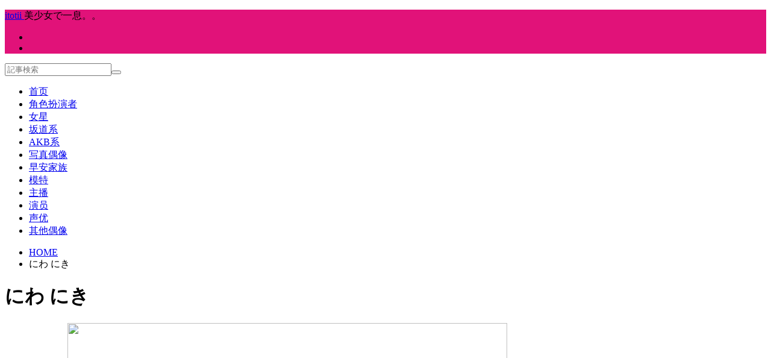

--- FILE ---
content_type: text/html; charset=UTF-8
request_url: https://www.itotii.net/tag/%E3%81%AB%E3%82%8F-%E3%81%AB%E3%81%8D
body_size: 10020
content:
<!DOCTYPE html>
<html lang="zh-Hans" prefix="og: http://ogp.me/ns#">
<head prefix="og: http://ogp.me/ns# fb: http://ogp.me/ns/fb# article: http://ogp.me/ns/article#">
<meta charset="UTF-8">
<title>にわ にき│itotii</title>
<meta name='robots' content='max-image-preview:large' />
<style id='wp-img-auto-sizes-contain-inline-css' type='text/css'>
img:is([sizes=auto i],[sizes^="auto," i]){contain-intrinsic-size:3000px 1500px}
/*# sourceURL=wp-img-auto-sizes-contain-inline-css */
</style>
<style id='classic-theme-styles-inline-css' type='text/css'>
/*! This file is auto-generated */
.wp-block-button__link{color:#fff;background-color:#32373c;border-radius:9999px;box-shadow:none;text-decoration:none;padding:calc(.667em + 2px) calc(1.333em + 2px);font-size:1.125em}.wp-block-file__button{background:#32373c;color:#fff;text-decoration:none}
/*# sourceURL=/wp-includes/css/classic-themes.min.css */
</style>
<link rel="https://api.w.org/" href="https://www.itotii.net/wp-json/" /><link rel="alternate" title="JSON" type="application/json" href="https://www.itotii.net/wp-json/wp/v2/tags/267" /><link rel="stylesheet" href="https://www.itotii.net/wp-content/themes/lionmedia/style.css">
<link rel="stylesheet" href="https://www.itotii.net/wp-content/themes/lionmedia/css/icon.css">
<link rel="stylesheet" href="https://fonts.geekzu.org/css?family=Lato:400,700,900">
<meta http-equiv="X-UA-Compatible" content="IE=edge">
<meta name="viewport" content="width=device-width, initial-scale=1, shrink-to-fit=no">
<link rel="dns-prefetch" href="//www.google.com">
<link rel="dns-prefetch" href="//www.google-analytics.com">
<link rel="dns-prefetch" href="//fonts.geekzu.org">
<link rel="dns-prefetch" href="//gapis.geekzu.org/g-fonts">
<link rel="dns-prefetch" href="//pagead2.googlesyndication.com">
<link rel="dns-prefetch" href="//googleads.g.doubleclick.net">
<link rel="dns-prefetch" href="//www.gstatic.com">
<style type="text/css">
.l-header,
.searchNavi__title,
.key__cat,
.eyecatch__cat,
.rankingBox__title,
.categoryDescription,
.pagetop,
.contactTable__header .required,
.heading.heading-primary .heading__bg,
.btn__link:hover,
.widget .tag-cloud-link:hover,
.comment-respond .submit:hover,
.comments__list .comment-reply-link:hover,
.widget .calendar_wrap tbody a:hover,
.comments__list .comment-meta,
.ctaPost__btn{background:#e11279;}

.heading.heading-first,
.heading.heading-widget::before,
.heading.heading-footer::before,
.btn__link,
.widget .tag-cloud-link,
.comment-respond .submit,
.comments__list .comment-reply-link,
.content a:hover,
.t-light .l-footer,
.ctaPost__btn{border-color:#e11279;}

.categoryBox__title,
.dateList__item a[rel=tag]:hover,
.dateList__item a[rel=category]:hover,
.copySns__copyLink:hover,
.btn__link,
.widget .tag-cloud-link,
.comment-respond .submit,
.comments__list .comment-reply-link,
.widget a:hover,
.widget ul li .rsswidget,
.content a,
.related__title,
.ctaPost__btn:hover{color:#e11279;}

.c-user01 {color:#f8d4f7 !important}
.bgc-user01 {background:#f8d4f7 !important}
.hc-user01:hover {color:#f8d4f7 !important}
.c-user02 {color:#ef37ef !important}
.bgc-user02 {background:#ef37ef !important}
.hc-user02:hover {color:#ef37ef !important}
.c-user03 {color:#bc6ef4 !important}
.bgc-user03 {background:#bc6ef4 !important}
.hc-user03:hover {color:#bc6ef4 !important}
.c-user04 {color:#dd6c6c !important}
.bgc-user04 {background:#dd6c6c !important}
.hc-user04:hover {color:#dd6c6c !important}
.c-user05 {color:#ea67ba !important}
.bgc-user05 {background:#ea67ba !important}
.hc-user05:hover {color:#ea67ba !important}

</style>
<link rel="icon" href="https://www.itotii.net/wp-content/uploads/2021/10/cropped-1634564801-favicon-32x32.png" sizes="32x32" />
<link rel="icon" href="https://www.itotii.net/wp-content/uploads/2021/10/cropped-1634564801-favicon-192x192.png" sizes="192x192" />
<link rel="apple-touch-icon" href="https://www.itotii.net/wp-content/uploads/2021/10/cropped-1634564801-favicon-180x180.png" />
<meta name="msapplication-TileImage" content="https://www.itotii.net/wp-content/uploads/2021/10/cropped-1634564801-favicon-270x270.png" />
<meta property="og:site_name" content="itotii" />
<meta property="og:type" content="website" />
<meta property="og:title" content="にわ にき│itotii" />
<meta property="og:description" content="美少女で一息。。" />
<meta property="og:url" content="https://www.itotii.net/tag/niki-niwa" />
<meta property="og:image" content="https://www.itotii.net/wp-content/themes/lionmedia/img/img_no.gif" />
<meta name="twitter:card" content="summary" />



<style id='wp-block-heading-inline-css' type='text/css'>
h1:where(.wp-block-heading).has-background,h2:where(.wp-block-heading).has-background,h3:where(.wp-block-heading).has-background,h4:where(.wp-block-heading).has-background,h5:where(.wp-block-heading).has-background,h6:where(.wp-block-heading).has-background{padding:1.25em 2.375em}h1.has-text-align-left[style*=writing-mode]:where([style*=vertical-lr]),h1.has-text-align-right[style*=writing-mode]:where([style*=vertical-rl]),h2.has-text-align-left[style*=writing-mode]:where([style*=vertical-lr]),h2.has-text-align-right[style*=writing-mode]:where([style*=vertical-rl]),h3.has-text-align-left[style*=writing-mode]:where([style*=vertical-lr]),h3.has-text-align-right[style*=writing-mode]:where([style*=vertical-rl]),h4.has-text-align-left[style*=writing-mode]:where([style*=vertical-lr]),h4.has-text-align-right[style*=writing-mode]:where([style*=vertical-rl]),h5.has-text-align-left[style*=writing-mode]:where([style*=vertical-lr]),h5.has-text-align-right[style*=writing-mode]:where([style*=vertical-rl]),h6.has-text-align-left[style*=writing-mode]:where([style*=vertical-lr]),h6.has-text-align-right[style*=writing-mode]:where([style*=vertical-rl]){rotate:180deg}
/*# sourceURL=https://www.itotii.net/wp-includes/blocks/heading/style.min.css */
</style>
<style id='wp-block-image-inline-css' type='text/css'>
.wp-block-image>a,.wp-block-image>figure>a{display:inline-block}.wp-block-image img{box-sizing:border-box;height:auto;max-width:100%;vertical-align:bottom}@media not (prefers-reduced-motion){.wp-block-image img.hide{visibility:hidden}.wp-block-image img.show{animation:show-content-image .4s}}.wp-block-image[style*=border-radius] img,.wp-block-image[style*=border-radius]>a{border-radius:inherit}.wp-block-image.has-custom-border img{box-sizing:border-box}.wp-block-image.aligncenter{text-align:center}.wp-block-image.alignfull>a,.wp-block-image.alignwide>a{width:100%}.wp-block-image.alignfull img,.wp-block-image.alignwide img{height:auto;width:100%}.wp-block-image .aligncenter,.wp-block-image .alignleft,.wp-block-image .alignright,.wp-block-image.aligncenter,.wp-block-image.alignleft,.wp-block-image.alignright{display:table}.wp-block-image .aligncenter>figcaption,.wp-block-image .alignleft>figcaption,.wp-block-image .alignright>figcaption,.wp-block-image.aligncenter>figcaption,.wp-block-image.alignleft>figcaption,.wp-block-image.alignright>figcaption{caption-side:bottom;display:table-caption}.wp-block-image .alignleft{float:left;margin:.5em 1em .5em 0}.wp-block-image .alignright{float:right;margin:.5em 0 .5em 1em}.wp-block-image .aligncenter{margin-left:auto;margin-right:auto}.wp-block-image :where(figcaption){margin-bottom:1em;margin-top:.5em}.wp-block-image.is-style-circle-mask img{border-radius:9999px}@supports ((-webkit-mask-image:none) or (mask-image:none)) or (-webkit-mask-image:none){.wp-block-image.is-style-circle-mask img{border-radius:0;-webkit-mask-image:url('data:image/svg+xml;utf8,<svg viewBox="0 0 100 100" xmlns="http://www.w3.org/2000/svg"><circle cx="50" cy="50" r="50"/></svg>');mask-image:url('data:image/svg+xml;utf8,<svg viewBox="0 0 100 100" xmlns="http://www.w3.org/2000/svg"><circle cx="50" cy="50" r="50"/></svg>');mask-mode:alpha;-webkit-mask-position:center;mask-position:center;-webkit-mask-repeat:no-repeat;mask-repeat:no-repeat;-webkit-mask-size:contain;mask-size:contain}}:root :where(.wp-block-image.is-style-rounded img,.wp-block-image .is-style-rounded img){border-radius:9999px}.wp-block-image figure{margin:0}.wp-lightbox-container{display:flex;flex-direction:column;position:relative}.wp-lightbox-container img{cursor:zoom-in}.wp-lightbox-container img:hover+button{opacity:1}.wp-lightbox-container button{align-items:center;backdrop-filter:blur(16px) saturate(180%);background-color:#5a5a5a40;border:none;border-radius:4px;cursor:zoom-in;display:flex;height:20px;justify-content:center;opacity:0;padding:0;position:absolute;right:16px;text-align:center;top:16px;width:20px;z-index:100}@media not (prefers-reduced-motion){.wp-lightbox-container button{transition:opacity .2s ease}}.wp-lightbox-container button:focus-visible{outline:3px auto #5a5a5a40;outline:3px auto -webkit-focus-ring-color;outline-offset:3px}.wp-lightbox-container button:hover{cursor:pointer;opacity:1}.wp-lightbox-container button:focus{opacity:1}.wp-lightbox-container button:focus,.wp-lightbox-container button:hover,.wp-lightbox-container button:not(:hover):not(:active):not(.has-background){background-color:#5a5a5a40;border:none}.wp-lightbox-overlay{box-sizing:border-box;cursor:zoom-out;height:100vh;left:0;overflow:hidden;position:fixed;top:0;visibility:hidden;width:100%;z-index:100000}.wp-lightbox-overlay .close-button{align-items:center;cursor:pointer;display:flex;justify-content:center;min-height:40px;min-width:40px;padding:0;position:absolute;right:calc(env(safe-area-inset-right) + 16px);top:calc(env(safe-area-inset-top) + 16px);z-index:5000000}.wp-lightbox-overlay .close-button:focus,.wp-lightbox-overlay .close-button:hover,.wp-lightbox-overlay .close-button:not(:hover):not(:active):not(.has-background){background:none;border:none}.wp-lightbox-overlay .lightbox-image-container{height:var(--wp--lightbox-container-height);left:50%;overflow:hidden;position:absolute;top:50%;transform:translate(-50%,-50%);transform-origin:top left;width:var(--wp--lightbox-container-width);z-index:9999999999}.wp-lightbox-overlay .wp-block-image{align-items:center;box-sizing:border-box;display:flex;height:100%;justify-content:center;margin:0;position:relative;transform-origin:0 0;width:100%;z-index:3000000}.wp-lightbox-overlay .wp-block-image img{height:var(--wp--lightbox-image-height);min-height:var(--wp--lightbox-image-height);min-width:var(--wp--lightbox-image-width);width:var(--wp--lightbox-image-width)}.wp-lightbox-overlay .wp-block-image figcaption{display:none}.wp-lightbox-overlay button{background:none;border:none}.wp-lightbox-overlay .scrim{background-color:#fff;height:100%;opacity:.9;position:absolute;width:100%;z-index:2000000}.wp-lightbox-overlay.active{visibility:visible}@media not (prefers-reduced-motion){.wp-lightbox-overlay.active{animation:turn-on-visibility .25s both}.wp-lightbox-overlay.active img{animation:turn-on-visibility .35s both}.wp-lightbox-overlay.show-closing-animation:not(.active){animation:turn-off-visibility .35s both}.wp-lightbox-overlay.show-closing-animation:not(.active) img{animation:turn-off-visibility .25s both}.wp-lightbox-overlay.zoom.active{animation:none;opacity:1;visibility:visible}.wp-lightbox-overlay.zoom.active .lightbox-image-container{animation:lightbox-zoom-in .4s}.wp-lightbox-overlay.zoom.active .lightbox-image-container img{animation:none}.wp-lightbox-overlay.zoom.active .scrim{animation:turn-on-visibility .4s forwards}.wp-lightbox-overlay.zoom.show-closing-animation:not(.active){animation:none}.wp-lightbox-overlay.zoom.show-closing-animation:not(.active) .lightbox-image-container{animation:lightbox-zoom-out .4s}.wp-lightbox-overlay.zoom.show-closing-animation:not(.active) .lightbox-image-container img{animation:none}.wp-lightbox-overlay.zoom.show-closing-animation:not(.active) .scrim{animation:turn-off-visibility .4s forwards}}@keyframes show-content-image{0%{visibility:hidden}99%{visibility:hidden}to{visibility:visible}}@keyframes turn-on-visibility{0%{opacity:0}to{opacity:1}}@keyframes turn-off-visibility{0%{opacity:1;visibility:visible}99%{opacity:0;visibility:visible}to{opacity:0;visibility:hidden}}@keyframes lightbox-zoom-in{0%{transform:translate(calc((-100vw + var(--wp--lightbox-scrollbar-width))/2 + var(--wp--lightbox-initial-left-position)),calc(-50vh + var(--wp--lightbox-initial-top-position))) scale(var(--wp--lightbox-scale))}to{transform:translate(-50%,-50%) scale(1)}}@keyframes lightbox-zoom-out{0%{transform:translate(-50%,-50%) scale(1);visibility:visible}99%{visibility:visible}to{transform:translate(calc((-100vw + var(--wp--lightbox-scrollbar-width))/2 + var(--wp--lightbox-initial-left-position)),calc(-50vh + var(--wp--lightbox-initial-top-position))) scale(var(--wp--lightbox-scale));visibility:hidden}}
/*# sourceURL=https://www.itotii.net/wp-includes/blocks/image/style.min.css */
</style>
<style id='global-styles-inline-css' type='text/css'>
:root{--wp--preset--aspect-ratio--square: 1;--wp--preset--aspect-ratio--4-3: 4/3;--wp--preset--aspect-ratio--3-4: 3/4;--wp--preset--aspect-ratio--3-2: 3/2;--wp--preset--aspect-ratio--2-3: 2/3;--wp--preset--aspect-ratio--16-9: 16/9;--wp--preset--aspect-ratio--9-16: 9/16;--wp--preset--color--black: #000000;--wp--preset--color--cyan-bluish-gray: #abb8c3;--wp--preset--color--white: #ffffff;--wp--preset--color--pale-pink: #f78da7;--wp--preset--color--vivid-red: #cf2e2e;--wp--preset--color--luminous-vivid-orange: #ff6900;--wp--preset--color--luminous-vivid-amber: #fcb900;--wp--preset--color--light-green-cyan: #7bdcb5;--wp--preset--color--vivid-green-cyan: #00d084;--wp--preset--color--pale-cyan-blue: #8ed1fc;--wp--preset--color--vivid-cyan-blue: #0693e3;--wp--preset--color--vivid-purple: #9b51e0;--wp--preset--gradient--vivid-cyan-blue-to-vivid-purple: linear-gradient(135deg,rgb(6,147,227) 0%,rgb(155,81,224) 100%);--wp--preset--gradient--light-green-cyan-to-vivid-green-cyan: linear-gradient(135deg,rgb(122,220,180) 0%,rgb(0,208,130) 100%);--wp--preset--gradient--luminous-vivid-amber-to-luminous-vivid-orange: linear-gradient(135deg,rgb(252,185,0) 0%,rgb(255,105,0) 100%);--wp--preset--gradient--luminous-vivid-orange-to-vivid-red: linear-gradient(135deg,rgb(255,105,0) 0%,rgb(207,46,46) 100%);--wp--preset--gradient--very-light-gray-to-cyan-bluish-gray: linear-gradient(135deg,rgb(238,238,238) 0%,rgb(169,184,195) 100%);--wp--preset--gradient--cool-to-warm-spectrum: linear-gradient(135deg,rgb(74,234,220) 0%,rgb(151,120,209) 20%,rgb(207,42,186) 40%,rgb(238,44,130) 60%,rgb(251,105,98) 80%,rgb(254,248,76) 100%);--wp--preset--gradient--blush-light-purple: linear-gradient(135deg,rgb(255,206,236) 0%,rgb(152,150,240) 100%);--wp--preset--gradient--blush-bordeaux: linear-gradient(135deg,rgb(254,205,165) 0%,rgb(254,45,45) 50%,rgb(107,0,62) 100%);--wp--preset--gradient--luminous-dusk: linear-gradient(135deg,rgb(255,203,112) 0%,rgb(199,81,192) 50%,rgb(65,88,208) 100%);--wp--preset--gradient--pale-ocean: linear-gradient(135deg,rgb(255,245,203) 0%,rgb(182,227,212) 50%,rgb(51,167,181) 100%);--wp--preset--gradient--electric-grass: linear-gradient(135deg,rgb(202,248,128) 0%,rgb(113,206,126) 100%);--wp--preset--gradient--midnight: linear-gradient(135deg,rgb(2,3,129) 0%,rgb(40,116,252) 100%);--wp--preset--font-size--small: 13px;--wp--preset--font-size--medium: 20px;--wp--preset--font-size--large: 36px;--wp--preset--font-size--x-large: 42px;--wp--preset--spacing--20: 0.44rem;--wp--preset--spacing--30: 0.67rem;--wp--preset--spacing--40: 1rem;--wp--preset--spacing--50: 1.5rem;--wp--preset--spacing--60: 2.25rem;--wp--preset--spacing--70: 3.38rem;--wp--preset--spacing--80: 5.06rem;--wp--preset--shadow--natural: 6px 6px 9px rgba(0, 0, 0, 0.2);--wp--preset--shadow--deep: 12px 12px 50px rgba(0, 0, 0, 0.4);--wp--preset--shadow--sharp: 6px 6px 0px rgba(0, 0, 0, 0.2);--wp--preset--shadow--outlined: 6px 6px 0px -3px rgb(255, 255, 255), 6px 6px rgb(0, 0, 0);--wp--preset--shadow--crisp: 6px 6px 0px rgb(0, 0, 0);}:where(.is-layout-flex){gap: 0.5em;}:where(.is-layout-grid){gap: 0.5em;}body .is-layout-flex{display: flex;}.is-layout-flex{flex-wrap: wrap;align-items: center;}.is-layout-flex > :is(*, div){margin: 0;}body .is-layout-grid{display: grid;}.is-layout-grid > :is(*, div){margin: 0;}:where(.wp-block-columns.is-layout-flex){gap: 2em;}:where(.wp-block-columns.is-layout-grid){gap: 2em;}:where(.wp-block-post-template.is-layout-flex){gap: 1.25em;}:where(.wp-block-post-template.is-layout-grid){gap: 1.25em;}.has-black-color{color: var(--wp--preset--color--black) !important;}.has-cyan-bluish-gray-color{color: var(--wp--preset--color--cyan-bluish-gray) !important;}.has-white-color{color: var(--wp--preset--color--white) !important;}.has-pale-pink-color{color: var(--wp--preset--color--pale-pink) !important;}.has-vivid-red-color{color: var(--wp--preset--color--vivid-red) !important;}.has-luminous-vivid-orange-color{color: var(--wp--preset--color--luminous-vivid-orange) !important;}.has-luminous-vivid-amber-color{color: var(--wp--preset--color--luminous-vivid-amber) !important;}.has-light-green-cyan-color{color: var(--wp--preset--color--light-green-cyan) !important;}.has-vivid-green-cyan-color{color: var(--wp--preset--color--vivid-green-cyan) !important;}.has-pale-cyan-blue-color{color: var(--wp--preset--color--pale-cyan-blue) !important;}.has-vivid-cyan-blue-color{color: var(--wp--preset--color--vivid-cyan-blue) !important;}.has-vivid-purple-color{color: var(--wp--preset--color--vivid-purple) !important;}.has-black-background-color{background-color: var(--wp--preset--color--black) !important;}.has-cyan-bluish-gray-background-color{background-color: var(--wp--preset--color--cyan-bluish-gray) !important;}.has-white-background-color{background-color: var(--wp--preset--color--white) !important;}.has-pale-pink-background-color{background-color: var(--wp--preset--color--pale-pink) !important;}.has-vivid-red-background-color{background-color: var(--wp--preset--color--vivid-red) !important;}.has-luminous-vivid-orange-background-color{background-color: var(--wp--preset--color--luminous-vivid-orange) !important;}.has-luminous-vivid-amber-background-color{background-color: var(--wp--preset--color--luminous-vivid-amber) !important;}.has-light-green-cyan-background-color{background-color: var(--wp--preset--color--light-green-cyan) !important;}.has-vivid-green-cyan-background-color{background-color: var(--wp--preset--color--vivid-green-cyan) !important;}.has-pale-cyan-blue-background-color{background-color: var(--wp--preset--color--pale-cyan-blue) !important;}.has-vivid-cyan-blue-background-color{background-color: var(--wp--preset--color--vivid-cyan-blue) !important;}.has-vivid-purple-background-color{background-color: var(--wp--preset--color--vivid-purple) !important;}.has-black-border-color{border-color: var(--wp--preset--color--black) !important;}.has-cyan-bluish-gray-border-color{border-color: var(--wp--preset--color--cyan-bluish-gray) !important;}.has-white-border-color{border-color: var(--wp--preset--color--white) !important;}.has-pale-pink-border-color{border-color: var(--wp--preset--color--pale-pink) !important;}.has-vivid-red-border-color{border-color: var(--wp--preset--color--vivid-red) !important;}.has-luminous-vivid-orange-border-color{border-color: var(--wp--preset--color--luminous-vivid-orange) !important;}.has-luminous-vivid-amber-border-color{border-color: var(--wp--preset--color--luminous-vivid-amber) !important;}.has-light-green-cyan-border-color{border-color: var(--wp--preset--color--light-green-cyan) !important;}.has-vivid-green-cyan-border-color{border-color: var(--wp--preset--color--vivid-green-cyan) !important;}.has-pale-cyan-blue-border-color{border-color: var(--wp--preset--color--pale-cyan-blue) !important;}.has-vivid-cyan-blue-border-color{border-color: var(--wp--preset--color--vivid-cyan-blue) !important;}.has-vivid-purple-border-color{border-color: var(--wp--preset--color--vivid-purple) !important;}.has-vivid-cyan-blue-to-vivid-purple-gradient-background{background: var(--wp--preset--gradient--vivid-cyan-blue-to-vivid-purple) !important;}.has-light-green-cyan-to-vivid-green-cyan-gradient-background{background: var(--wp--preset--gradient--light-green-cyan-to-vivid-green-cyan) !important;}.has-luminous-vivid-amber-to-luminous-vivid-orange-gradient-background{background: var(--wp--preset--gradient--luminous-vivid-amber-to-luminous-vivid-orange) !important;}.has-luminous-vivid-orange-to-vivid-red-gradient-background{background: var(--wp--preset--gradient--luminous-vivid-orange-to-vivid-red) !important;}.has-very-light-gray-to-cyan-bluish-gray-gradient-background{background: var(--wp--preset--gradient--very-light-gray-to-cyan-bluish-gray) !important;}.has-cool-to-warm-spectrum-gradient-background{background: var(--wp--preset--gradient--cool-to-warm-spectrum) !important;}.has-blush-light-purple-gradient-background{background: var(--wp--preset--gradient--blush-light-purple) !important;}.has-blush-bordeaux-gradient-background{background: var(--wp--preset--gradient--blush-bordeaux) !important;}.has-luminous-dusk-gradient-background{background: var(--wp--preset--gradient--luminous-dusk) !important;}.has-pale-ocean-gradient-background{background: var(--wp--preset--gradient--pale-ocean) !important;}.has-electric-grass-gradient-background{background: var(--wp--preset--gradient--electric-grass) !important;}.has-midnight-gradient-background{background: var(--wp--preset--gradient--midnight) !important;}.has-small-font-size{font-size: var(--wp--preset--font-size--small) !important;}.has-medium-font-size{font-size: var(--wp--preset--font-size--medium) !important;}.has-large-font-size{font-size: var(--wp--preset--font-size--large) !important;}.has-x-large-font-size{font-size: var(--wp--preset--font-size--x-large) !important;}
/*# sourceURL=global-styles-inline-css */
</style>
</head>
<body class="t-dark t-rich">

  
  <!--l-header-->
  <header class="l-header">
    <div class="container">
      
      <div class="siteTitle">

              <p class="siteTitle__name  u-txtShdw">
          <a class="siteTitle__link" href="https://www.itotii.net">
            <span class="siteTitle__main">itotii</span>
          </a>
          <span class="siteTitle__sub">美少女で一息。。</span>
		</p>	        </div>
      
      <nav class="menuNavi">      
                <ul class="menuNavi__list">
		              <li class="menuNavi__item u-txtShdw"><span class="menuNavi__link icon-search" id="menuNavi__search" onclick="toggle__search();"></span></li>
            <li class="menuNavi__item u-txtShdw"><span class="menuNavi__link menuNavi__link-current icon-menu" id="menuNavi__menu" onclick="toggle__menu();"></span></li>
                  </ul>
      </nav>
      
    </div>
  </header>
  <!--/l-header-->
  
  <!--l-extra-->
        <div class="l-extraNone" id="extra__search">
      <div class="container">
        <div class="searchNavi">
                    
                <div class="searchBox">
        <form class="searchBox__form" method="get" target="_top" action="https://www.itotii.net/" >
          <input class="searchBox__input" type="text" maxlength="50" name="s" placeholder="記事検索"><button class="searchBox__submit icon-search" type="submit" value="search"> </button>
        </form>
      </div>        </div>
      </div>
    </div>
        
    <div class="l-extra" id="extra__menu">
      <div class="container container-max">
        <nav class="globalNavi">
          <ul class="globalNavi__list">
          	        <li id="menu-item-45" class="menu-item menu-item-type-custom menu-item-object-custom menu-item-home menu-item-45"><a href="https://www.itotii.net/">首页</a></li>
<li id="menu-item-44" class="menu-item menu-item-type-taxonomy menu-item-object-category menu-item-44"><a href="https://www.itotii.net/cosplayer">角色扮演者</a></li>
<li id="menu-item-35" class="menu-item menu-item-type-taxonomy menu-item-object-category menu-item-35"><a href="https://www.itotii.net/star">女星</a></li>
<li id="menu-item-30" class="menu-item menu-item-type-taxonomy menu-item-object-category menu-item-30"><a href="https://www.itotii.net/sakamichi">坂道系</a></li>
<li id="menu-item-20" class="menu-item menu-item-type-taxonomy menu-item-object-category menu-item-20"><a href="https://www.itotii.net/akb">AKB系</a></li>
<li id="menu-item-29" class="menu-item menu-item-type-taxonomy menu-item-object-category menu-item-29"><a href="https://www.itotii.net/portrait_idol">写真偶像</a></li>
<li id="menu-item-36" class="menu-item menu-item-type-taxonomy menu-item-object-category menu-item-36"><a href="https://www.itotii.net/hello-project">早安家族</a></li>
<li id="menu-item-42" class="menu-item menu-item-type-taxonomy menu-item-object-category menu-item-42"><a href="https://www.itotii.net/model">模特</a></li>
<li id="menu-item-27" class="menu-item menu-item-type-taxonomy menu-item-object-category menu-item-27"><a href="https://www.itotii.net/anchor">主播</a></li>
<li id="menu-item-43" class="menu-item menu-item-type-taxonomy menu-item-object-category menu-item-43"><a href="https://www.itotii.net/actress">演员</a></li>
<li id="menu-item-34" class="menu-item menu-item-type-taxonomy menu-item-object-category menu-item-34"><a href="https://www.itotii.net/voice-actor">声优</a></li>
<li id="menu-item-28" class="menu-item menu-item-type-taxonomy menu-item-object-category menu-item-28"><a href="https://www.itotii.net/other_idol">其他偶像</a></li>
	                                    </ul>
        </nav>
      </div>
    </div>
  <!--/l-extra-->

<div class="breadcrumb" ><div class="container" ><ul class="breadcrumb__list"><li class="breadcrumb__item" itemscope itemtype="http://data-vocabulary.org/Breadcrumb"><a href="https://www.itotii.net/" itemprop="url"><span class="icon-home" itemprop="title">HOME</span></a></li><li class="breadcrumb__item">にわ にき</li></ul></div></div>   
  <!-- l-wrapper -->
  <div class="l-wrapper">
	
    <!-- l-main -->
    <main class="l-main">
	  
            <header class="archiveTitle">
        <h1 class="heading heading-first">にわ にき</h1>
		      </header>
            
      	  
	          <div class="archive">
	    	                  <article class="archiveItem
	        ">
        
        <div class="eyecatch eyecatch-archive">
                    <span class="eyecatch__cat bgc u-txtShdw"><a href="https://www.itotii.net/portrait_idol" rel="category tag">写真偶像</a> <a href="https://www.itotii.net/model" rel="category tag">模特</a></span>
          <a href="https://www.itotii.net/133.html"><img src="https://image.baidu.com/search/down?thumburl=https%3A%2F%2Fbaidu.com&amp;url=https%3A%2F%2Ftvax1.sinaimg.cn%2Flarge%2F006WgSkjgy1gwdmf4xtr4j30u011iq7x.jpg" class="attachment-icatch size-icatch wp-post-image" decoding="async" loading="lazy" width="730" height="410" /></a>
        </div>
        
                <ul class="dateList dateList-archive">
                    <li class="dateList__item icon-calendar">2021.11.13</li>
                              <li class="dateList__item icon-tag"><a href="https://www.itotii.net/tag/niki-niwa" rel="tag">Niki Niwa</a><span>, </span><a href="https://www.itotii.net/tag/%e3%81%ab%e3%82%8f-%e3%81%ab%e3%81%8d" rel="tag">にわ にき</a><span>, </span><a href="https://www.itotii.net/tag/%e4%b8%b9%e7%be%bd%e4%bb%81%e5%b8%8c" rel="tag">丹羽仁希</a><span>, </span><a href="https://www.itotii.net/tag/%e7%be%8e%e5%b0%91%e5%a5%b3" rel="tag">美少女</a><span>, </span></li>
                  </ul>
        
        <h2 class="heading heading-archive">
          <a class=" hc" href="https://www.itotii.net/133.html">「丹羽仁希」被誉为“日本第一美女”</a>
        </h2>
        
        <p class="archiveItem__text">
		  丹羽仁希（にわ にき、iki Niwa、1996年10月15日–）是日本的时尚模特、主持人、艺人。模特的名义是Niki。兵库县神户市出身。隶属于AVEX管理事务所。        </p>
        
        <div class="btn btn-right">
          <a class="btn__link" href="https://www.itotii.net/133.html">続きを読む</a>
        </div>
      
      </article>
		  		  			                  <article class="archiveItem
	        ">
        
        <div class="eyecatch eyecatch-archive">
                    <span class="eyecatch__cat bgc u-txtShdw"><a href="https://www.itotii.net/star" rel="category tag">女星</a></span>
          <a href="https://www.itotii.net/132.html"><img src="https://image.baidu.com/search/down?thumburl=https%3A%2F%2Fbaidu.com&amp;url=https%3A%2F%2Ftvax1.sinaimg.cn%2Flarge%2F0080rrgNly1ge8qop4i03j30u013tk5j.jpg" class="attachment-icatch size-icatch wp-post-image" decoding="async" loading="lazy" width="730" height="410" /></a>
        </div>
        
                <ul class="dateList dateList-archive">
                    <li class="dateList__item icon-calendar">2021.11.13</li>
                              <li class="dateList__item icon-tag"><a href="https://www.itotii.net/tag/niki-niwa" rel="tag">Niki Niwa</a><span>, </span><a href="https://www.itotii.net/tag/%e3%81%ab%e3%82%8f-%e3%81%ab%e3%81%8d" rel="tag">にわ にき</a><span>, </span><a href="https://www.itotii.net/tag/%e4%b8%b9%e7%be%bd%e4%bb%81%e5%b8%8c" rel="tag">丹羽仁希</a><span>, </span><a href="https://www.itotii.net/tag/%e7%be%8e%e5%b0%91%e5%a5%b3" rel="tag">美少女</a><span>, </span></li>
                  </ul>
        
        <h2 class="heading heading-archive">
          <a class=" hc" href="https://www.itotii.net/132.html">【美少女】丹羽仁希</a>
        </h2>
        
        <p class="archiveItem__text">
		  丹羽仁希 (NIKI) 「JJ」 2020.06 丹羽仁希（Niki Niwa、にわにき）1996年生于日本兵库县。日本女星，有着“第一美女”称号。北方有美人，遗世而独立，丹羽仁希出道即是巅峰，从参加 [&hellip;]        </p>
        
        <div class="btn btn-right">
          <a class="btn__link" href="https://www.itotii.net/132.html">続きを読む</a>
        </div>
      
      </article>
		  		  		        </div>
	  	  
	        
    </main>
    <!-- /l-main -->
    
	    <!-- l-sidebar -->
          <div class="l-sidebar">
	  
	          <aside class="widget">      <div class="searchBox">
        <form class="searchBox__form" method="get" target="_top" action="https://www.itotii.net/" >
          <input class="searchBox__input" type="text" maxlength="50" name="s" placeholder="記事検索"><button class="searchBox__submit icon-search" type="submit" value="search"> </button>
        </form>
      </div></aside><aside class="widget"><h2 class="heading heading-widget">近期文章</h2>            <ol class="imgListWidget">
                              
              <li class="imgListWidget__item">
                <a class="imgListWidget__borderBox" href="https://www.itotii.net/1342.html" title="鹿初 Luctru 「护士 Nurse」"><span>
                                  <img src="https://image.baidu.com/search/down?url=https%3A%2F%2Ftvax1.sinaimg.cn%2Flarge%2F006WgSkjgy1hx9d1fqwi9j30zk1h9ale.jpg" class="attachment-thumbnail size-thumbnail wp-post-image" decoding="async" loading="lazy" width="150" height="150" />                                </span></a>
                <h3 class="imgListWidget__title">
                  <a href="https://www.itotii.net/1342.html">鹿初 Luctru 「护士 Nurse」</a>
                                  </h3>
              </li>
                              
              <li class="imgListWidget__item">
                <a class="imgListWidget__borderBox" href="https://www.itotii.net/1341.html" title="Yuka Yuzuki 唯月優花"><span>
                                  <img src="https://image.baidu.com/search/down?url=https%3A%2F%2Ftvax1.sinaimg.cn%2Flarge%2F006WgSkjgy1hx99zkb60ej30xc1e0q9s.jpg" class="attachment-thumbnail size-thumbnail wp-post-image" decoding="async" loading="lazy" width="150" height="150" />                                </span></a>
                <h3 class="imgListWidget__title">
                  <a href="https://www.itotii.net/1341.html">Yuka Yuzuki 唯月優花</a>
                                  </h3>
              </li>
                              
              <li class="imgListWidget__item">
                <a class="imgListWidget__borderBox" href="https://www.itotii.net/1340.html" title="Riko Matsudaira 松平璃子"><span>
                                  <img src="https://image.baidu.com/search/down?url=https%3A%2F%2Ftvax1.sinaimg.cn%2Flarge%2F006WgSkjgy1hx989ibucrj30zk1h8qcq.jpg" class="attachment-thumbnail size-thumbnail wp-post-image" decoding="async" loading="lazy" width="150" height="150" />                                </span></a>
                <h3 class="imgListWidget__title">
                  <a href="https://www.itotii.net/1340.html">Riko Matsudaira 松平璃子</a>
                                  </h3>
              </li>
                              
              <li class="imgListWidget__item">
                <a class="imgListWidget__borderBox" href="https://www.itotii.net/1339.html" title="Maki Goto 後藤真希"><span>
                                  <img src="https://image.baidu.com/search/down?url=https%3A%2F%2Ftvax1.sinaimg.cn%2Flarge%2F006WgSkjgy1hx98294clcj31481kwn6h.jpg" class="attachment-thumbnail size-thumbnail wp-post-image" decoding="async" loading="lazy" width="150" height="150" />                                </span></a>
                <h3 class="imgListWidget__title">
                  <a href="https://www.itotii.net/1339.html">Maki Goto 後藤真希</a>
                                  </h3>
              </li>
                              
              <li class="imgListWidget__item">
                <a class="imgListWidget__borderBox" href="https://www.itotii.net/1338.html" title="Riko Matsudaira 松平璃子"><span>
                                  <img src="https://image.baidu.com/search/down?url=https%3A%2F%2Ftvax1.sinaimg.cn%2Flarge%2F006WgSkjgy1hx97k40cqqj30zk1h8163.jpg" class="attachment-thumbnail size-thumbnail wp-post-image" decoding="async" loading="lazy" width="150" height="150" />                                </span></a>
                <h3 class="imgListWidget__title">
                  <a href="https://www.itotii.net/1338.html">Riko Matsudaira 松平璃子</a>
                                  </h3>
              </li>
                          </ol>
            </aside><aside class="widget"><h2 class="heading heading-widget">热门标签</h2><div class="tagcloud"><a href="https://www.itotii.net/tag/actress" class="tag-cloud-link tag-link-605 tag-link-position-1" style="font-size: 13pt;" aria-label="ACTRESS (27 项)">ACTRESS</a>
<a href="https://www.itotii.net/tag/akb48" class="tag-cloud-link tag-link-236 tag-link-position-2" style="font-size: 9.2222222222222pt;" aria-label="AKB48 (12 项)">AKB48</a>
<a href="https://www.itotii.net/tag/aragaki-yui" class="tag-cloud-link tag-link-806 tag-link-position-3" style="font-size: 8.8888888888889pt;" aria-label="Aragaki Yui (11 项)">Aragaki Yui</a>
<a href="https://www.itotii.net/tag/ayaka-miyoshi" class="tag-cloud-link tag-link-494 tag-link-position-4" style="font-size: 8.4444444444444pt;" aria-label="Ayaka Miyoshi (10 项)">Ayaka Miyoshi</a>
<a href="https://www.itotii.net/tag/exidol" class="tag-cloud-link tag-link-618 tag-link-position-5" style="font-size: 9.2222222222222pt;" aria-label="EXIDOL (12 项)">EXIDOL</a>
<a href="https://www.itotii.net/tag/hinatazaka46" class="tag-cloud-link tag-link-639 tag-link-position-6" style="font-size: 8pt;" aria-label="HINATAZAKA46 (9 项)">HINATAZAKA46</a>
<a href="https://www.itotii.net/tag/idol" class="tag-cloud-link tag-link-634 tag-link-position-7" style="font-size: 15.888888888889pt;" aria-label="IDOL (50 项)">IDOL</a>
<a href="https://www.itotii.net/tag/imada-mio" class="tag-cloud-link tag-link-493 tag-link-position-8" style="font-size: 10pt;" aria-label="Imada Mio (14 项)">Imada Mio</a>
<a href="https://www.itotii.net/tag/itotii%e7%be%8e%e5%b0%91%e5%a5%b3" class="tag-cloud-link tag-link-1050 tag-link-position-9" style="font-size: 19.111111111111pt;" aria-label="itotii美少女 (99 项)">itotii美少女</a>
<a href="https://www.itotii.net/tag/komatsu-nana" class="tag-cloud-link tag-link-161 tag-link-position-10" style="font-size: 12pt;" aria-label="Komatsu Nana (22 项)">Komatsu Nana</a>
<a href="https://www.itotii.net/tag/miku-tanaka" class="tag-cloud-link tag-link-454 tag-link-position-11" style="font-size: 8.4444444444444pt;" aria-label="Miku Tanaka (10 项)">Miku Tanaka</a>
<a href="https://www.itotii.net/tag/mizuhara-kiko" class="tag-cloud-link tag-link-586 tag-link-position-12" style="font-size: 8pt;" aria-label="Mizuhara Kiko (9 项)">Mizuhara Kiko</a>
<a href="https://www.itotii.net/tag/model" class="tag-cloud-link tag-link-613 tag-link-position-13" style="font-size: 11.333333333333pt;" aria-label="MODEL (19 项)">MODEL</a>
<a href="https://www.itotii.net/tag/nogizaka46" class="tag-cloud-link tag-link-619 tag-link-position-14" style="font-size: 12.555555555556pt;" aria-label="NOGIZAKA46 (25 项)">NOGIZAKA46</a>
<a href="https://www.itotii.net/tag/riho-yoshioka" class="tag-cloud-link tag-link-104 tag-link-position-15" style="font-size: 8pt;" aria-label="Riho Yoshioka (9 项)">Riho Yoshioka</a>
<a href="https://www.itotii.net/tag/saito-asuka" class="tag-cloud-link tag-link-171 tag-link-position-16" style="font-size: 10.222222222222pt;" aria-label="Saito Asuka (15 项)">Saito Asuka</a>
<a href="https://www.itotii.net/tag/sakamichi" class="tag-cloud-link tag-link-620 tag-link-position-17" style="font-size: 14.666666666667pt;" aria-label="SAKAMICHI (39 项)">SAKAMICHI</a>
<a href="https://www.itotii.net/tag/satomi-ishihara" class="tag-cloud-link tag-link-474 tag-link-position-18" style="font-size: 8pt;" aria-label="Satomi Ishihara (9 项)">Satomi Ishihara</a>
<a href="https://www.itotii.net/tag/talent" class="tag-cloud-link tag-link-678 tag-link-position-19" style="font-size: 8pt;" aria-label="TALENT (9 项)">TALENT</a>
<a href="https://www.itotii.net/tag/voice-actor" class="tag-cloud-link tag-link-627 tag-link-position-20" style="font-size: 9.6666666666667pt;" aria-label="VOICE ACTOR (13 项)">VOICE ACTOR</a>
<a href="https://www.itotii.net/tag/yoda-yuuki" class="tag-cloud-link tag-link-86 tag-link-position-21" style="font-size: 10.222222222222pt;" aria-label="yoda yuuki (15 项)">yoda yuuki</a>
<a href="https://www.itotii.net/tag/%e3%81%82%e3%82%89%e3%81%8c%e3%81%8d-%e3%82%86%e3%81%84" class="tag-cloud-link tag-link-805 tag-link-position-22" style="font-size: 8.8888888888889pt;" aria-label="あらがき ゆい (11 项)">あらがき ゆい</a>
<a href="https://www.itotii.net/tag/%e3%81%93%e3%81%be%e3%81%a4-%e3%81%aa%e3%81%aa" class="tag-cloud-link tag-link-160 tag-link-position-23" style="font-size: 12.222222222222pt;" aria-label="こまつ なな (23 项)">こまつ なな</a>
<a href="https://www.itotii.net/tag/%e3%81%95%e3%81%84%e3%81%a8%e3%81%86-%e3%81%82%e3%81%99%e3%81%8b" class="tag-cloud-link tag-link-170 tag-link-position-24" style="font-size: 10.222222222222pt;" aria-label="さいとう あすか (15 项)">さいとう あすか</a>
<a href="https://www.itotii.net/tag/%e3%81%bf%e3%82%88%e3%81%97-%e3%81%82%e3%82%84%e3%81%8b" class="tag-cloud-link tag-link-495 tag-link-position-25" style="font-size: 8.4444444444444pt;" aria-label="みよし あやか (10 项)">みよし あやか</a>
<a href="https://www.itotii.net/tag/%e3%82%88%e3%81%97%e3%81%8a%e3%81%8b-%e3%82%8a%e3%81%bb" class="tag-cloud-link tag-link-103 tag-link-position-26" style="font-size: 8pt;" aria-label="よしおか りほ (9 项)">よしおか りほ</a>
<a href="https://www.itotii.net/tag/%e3%82%88%e3%81%a0%e3%82%86%e3%81%86%e3%81%8d" class="tag-cloud-link tag-link-87 tag-link-position-27" style="font-size: 8pt;" aria-label="よだゆうき (9 项)">よだゆうき</a>
<a href="https://www.itotii.net/tag/%e3%82%a4%e3%82%b7%e3%83%8f%e3%83%a9%e3%82%b5%e3%83%88%e3%83%9f" class="tag-cloud-link tag-link-475 tag-link-position-28" style="font-size: 8pt;" aria-label="イシハラサトミ (9 项)">イシハラサトミ</a>
<a href="https://www.itotii.net/tag/%e4%b8%89%e5%90%89%e5%bd%a9%e8%8a%b1" class="tag-cloud-link tag-link-496 tag-link-position-29" style="font-size: 8.8888888888889pt;" aria-label="三吉彩花 (11 项)">三吉彩花</a>
<a href="https://www.itotii.net/tag/%e4%b8%8e%e7%94%b0%e7%a5%90%e5%b8%8c" class="tag-cloud-link tag-link-88 tag-link-position-30" style="font-size: 10pt;" aria-label="与田祐希 (14 项)">与田祐希</a>
<a href="https://www.itotii.net/tag/%e4%b9%83%e6%9c%a8%e5%9d%8246" class="tag-cloud-link tag-link-300 tag-link-position-31" style="font-size: 15.444444444444pt;" aria-label="乃木坂46 (46 项)">乃木坂46</a>
<a href="https://www.itotii.net/tag/%e4%bb%8a%e7%94%b0%e7%be%8e%e6%a1%9c" class="tag-cloud-link tag-link-492 tag-link-position-32" style="font-size: 9.6666666666667pt;" aria-label="今田美桜 (13 项)">今田美桜</a>
<a href="https://www.itotii.net/tag/%e4%bb%8a%e7%94%b0%e7%be%8e%e6%a8%b1" class="tag-cloud-link tag-link-491 tag-link-position-33" style="font-size: 10pt;" aria-label="今田美樱 (14 项)">今田美樱</a>
<a href="https://www.itotii.net/tag/%e5%86%99%e7%9c%9f" class="tag-cloud-link tag-link-210 tag-link-position-34" style="font-size: 9.2222222222222pt;" aria-label="写真 (12 项)">写真</a>
<a href="https://www.itotii.net/tag/%e5%86%99%e7%9c%9f%e9%9b%86" class="tag-cloud-link tag-link-226 tag-link-position-35" style="font-size: 9.6666666666667pt;" aria-label="写真集 (13 项)">写真集</a>
<a href="https://www.itotii.net/tag/%e5%90%89%e5%b2%a1%e9%87%8c%e5%b8%86" class="tag-cloud-link tag-link-102 tag-link-position-36" style="font-size: 8.4444444444444pt;" aria-label="吉岡里帆 (10 项)">吉岡里帆</a>
<a href="https://www.itotii.net/tag/%e5%b0%8f%e6%9d%be%e8%8f%9c%e5%a5%88" class="tag-cloud-link tag-link-159 tag-link-position-37" style="font-size: 12.555555555556pt;" aria-label="小松菜奈 (25 项)">小松菜奈</a>
<a href="https://www.itotii.net/tag/%e6%96%8b%e8%97%a4%e9%a3%9e%e9%b8%9f" class="tag-cloud-link tag-link-175 tag-link-position-38" style="font-size: 10.222222222222pt;" aria-label="斋藤飞鸟 (15 项)">斋藤飞鸟</a>
<a href="https://www.itotii.net/tag/%e6%96%b0%e5%9e%a3%e7%bb%93%e8%a1%a3" class="tag-cloud-link tag-link-804 tag-link-position-39" style="font-size: 8.4444444444444pt;" aria-label="新垣结衣 (10 项)">新垣结衣</a>
<a href="https://www.itotii.net/tag/%e6%97%a5%e5%90%91%e5%9d%8246" class="tag-cloud-link tag-link-201 tag-link-position-40" style="font-size: 10.555555555556pt;" aria-label="日向坂46 (16 项)">日向坂46</a>
<a href="https://www.itotii.net/tag/%e6%97%a5%e6%9c%ac%e5%a3%b0%e4%bc%98" class="tag-cloud-link tag-link-1193 tag-link-position-41" style="font-size: 8.4444444444444pt;" aria-label="日本声优 (10 项)">日本声优</a>
<a href="https://www.itotii.net/tag/%e7%94%b0%e4%b8%ad%e7%be%8e%e4%b9%85" class="tag-cloud-link tag-link-35 tag-link-position-42" style="font-size: 8.8888888888889pt;" aria-label="田中美久 (11 项)">田中美久</a>
<a href="https://www.itotii.net/tag/%e7%9f%b3%e5%8e%9f%e3%81%95%e3%81%a8%e3%81%bf" class="tag-cloud-link tag-link-473 tag-link-position-43" style="font-size: 8pt;" aria-label="石原さとみ (9 项)">石原さとみ</a>
<a href="https://www.itotii.net/tag/%e7%be%8e%e5%b0%91%e5%a5%b3" class="tag-cloud-link tag-link-95 tag-link-position-44" style="font-size: 22pt;" aria-label="美少女 (183 项)">美少女</a>
<a href="https://www.itotii.net/tag/%e9%bd%8b%e8%97%a4%e9%a3%9b%e9%b3%a5" class="tag-cloud-link tag-link-169 tag-link-position-45" style="font-size: 10pt;" aria-label="齋藤飛鳥 (14 项)">齋藤飛鳥</a></div>
</aside><aside class="widget">			<div class="textwidget"><p>© 版权2021年 <a href="https://www.itotii.net/">itotii</a>. 版权所有 <a href="https://beian.miit.gov.cn/" target="_blank" rel="nofollow noopener">滇ICP备11006562号</a></p>
</div>
		</aside><aside class="widget">
<h3 class="wp-block-heading has-text-align-center"><strong>微信扫一扫或微信搜索：itotii美少女</strong></h3>
</aside><aside class="widget"><div class="wp-block-image">
<figure class="aligncenter size-large"><a href="https://www.itotii.net/1094.html" target="_blank" rel=" noreferrer noopener"><img decoding="async" src="https://image.baidu.com/search/down?thumburl=https://baidu.com&url=https://tvax1.sinaimg.cn/large/006WgSkjgy1hj4lw5gb68j309k09kdgl.jpg" alt=""/></a></figure>
</div></aside><aside class="widget">      <div class="searchBox">
        <form class="searchBox__form" method="get" target="_top" action="https://www.itotii.net/" >
          <input class="searchBox__input" type="text" maxlength="50" name="s" placeholder="記事検索"><button class="searchBox__submit icon-search" type="submit" value="search"> </button>
        </form>
      </div></aside>	  	  
	      
    </div>

    <!-- /l-sidebar -->
	    
  </div>
  <!-- /l-wrapper -->



  <!--l-footer-->
  <footer class="l-footer">
    <div class="container">
      <div class="pagetop u-txtShdw"><a class="pagetop__link" href="#top">Back to Top</a></div>
      
                  
      <div class="copySns copySns-noBorder">
        <div class="copySns__copy">
                      © Copyright 2021 <a class="copyright__link" href="https://www.itotii.net">itotii</a>.          	      <span class="copySns__copyInfo u-none">
		    itotii by <a class="copySns__copyLink" href="http://fit-jp.com/" target="_blank">FIT-Web Create</a>. Powered by <a class="copySns__copyLink" href="https://wordpress.org/" target="_blank">WordPress</a>.
          </span>
        </div>
      
                      
      </div>

    </div>     
  </footer>
  <!-- /l-footer -->

      <script type="speculationrules">
{"prefetch":[{"source":"document","where":{"and":[{"href_matches":"/*"},{"not":{"href_matches":["/wp-*.php","/wp-admin/*","/wp-content/uploads/*","/wp-content/*","/wp-content/plugins/*","/wp-content/themes/lionmedia/*","/*\\?(.+)"]}},{"not":{"selector_matches":"a[rel~=\"nofollow\"]"}},{"not":{"selector_matches":".no-prefetch, .no-prefetch a"}}]},"eagerness":"conservative"}]}
</script>
<!-- HFCM by 99 Robots - Snippet # 2: baidu -->
<script>
var _hmt = _hmt || [];
(function() {
  var hm = document.createElement("script");
  hm.src = "https://hm.baidu.com/hm.js?555133e7140762af85c3eb26a1b69577";
  var s = document.getElementsByTagName("script")[0]; 
  s.parentNode.insertBefore(hm, s);
})();
</script>

<!-- /end HFCM by 99 Robots -->
<script>
function toggle__search(){
	extra__search.className="l-extra";
	extra__menu.className="l-extraNone";
	menuNavi__search.className = "menuNavi__link menuNavi__link-current icon-search ";
	menuNavi__menu.className = "menuNavi__link icon-menu";
}

function toggle__menu(){
	extra__search.className="l-extraNone";
	extra__menu.className="l-extra";
	menuNavi__search.className = "menuNavi__link icon-search";
	menuNavi__menu.className = "menuNavi__link menuNavi__link-current icon-menu";
}
</script>  

</body>
</html>














